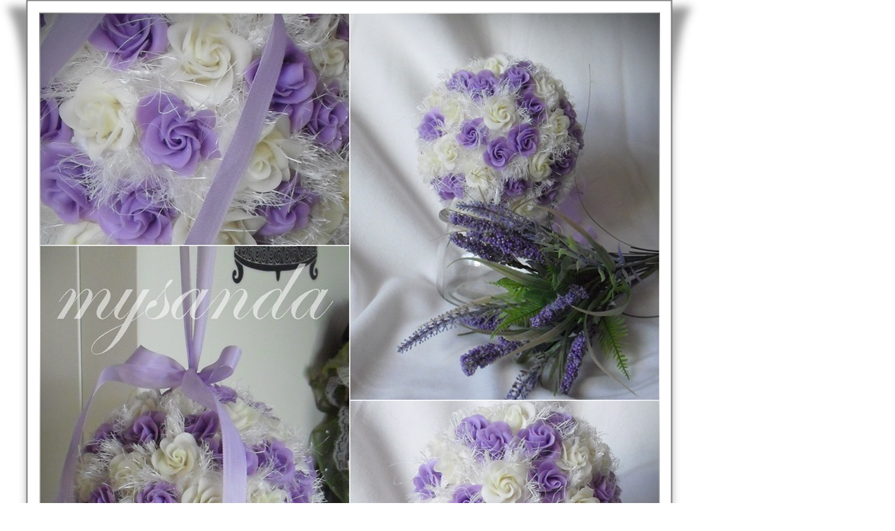

--- FILE ---
content_type: text/html; charset=UTF-8
request_url: https://mysandyobchudek.cz/fotoalbum/studeny-porcelan---inspirace/studeny-porcelan-oranz-koule--7------kopie.-.html
body_size: 1302
content:
<?xml version="1.0" encoding="utf-8"?>
<!DOCTYPE html PUBLIC "-//W3C//DTD XHTML 1.0 Transitional//EN" "http://www.w3.org/TR/xhtml1/DTD/xhtml1-transitional.dtd">
<html lang="cs" xml:lang="cs" xmlns="http://www.w3.org/1999/xhtml">

    <head>

        <meta http-equiv="content-type" content="text/html; charset=utf-8" />
        <meta name="description" content="Můj obchůdek je zaměřen převážně na materiál pro vaše tvoření. Můžete si vybírat z  nabídky přízí, forem (kopyt) na pletení košíků, celoročních dekorací, razítek, papírů potřebných k pletení košíků, mořídel, barev a laků na papírový pedig, dále krajky, stužky, provázky, uši ke košíkům atd. atd. Dále z mé dílničky nabízím materiál pro vaše tvoření - růžičky ze studeného porcelánu, cedulky, ouška, můžete si i objednat již hotové košíky, ošatky, obaly, květináče, úložné krabice a další dekorativní i užitkové zboží pletené technikou papírový pedig. A pro radost vaší či dětí háčkované hračky a další dekorace. Těším se na vaší návštěvu" />
        <meta name="keywords" content="PLETENÍ Z PAPÍRU,PLETENÍ KOŠÍKŮ,HÁČKOVÁNÍ,PLETENÍ,RUČNÍ PRÁCE,MYŠANDA,HRAČKY,KOŠÍKY,PROUTĚNÉ,PAPÍROVÝ PEDIG" />
        <meta name="robots" content="all,follow" />
        <meta name="author" content="<!--/ u_author /-->" />
        <link rel="stylesheet" href="/style.1657143894.1.css" type="text/css" />
        
        <script type="text/javascript" src="https://www005.estranky.cz/user/js/index.js" id="index_script" ></script>
        <title>
            Myšandy obchůdek
        </title>

        <style>
          body {margin: 0px; padding: 0px;}
        </style>
    </head>
<body>
    <script language="JavaScript" type="text/javascript">
    <!--
      index_setCookieData('index_curr_fullphoto', 134);
    //-->
  </script>
  <a href="javascript: close();"><img src="/img/original/134/studeny-porcelan-oranz-koule--7------kopie.jpg" border="0" alt="studený porcelán ORANŽ koule (7) – kopie" width="1000" height="924"></a>

<!-- NO GEMIUS -->
</body>
</html>
